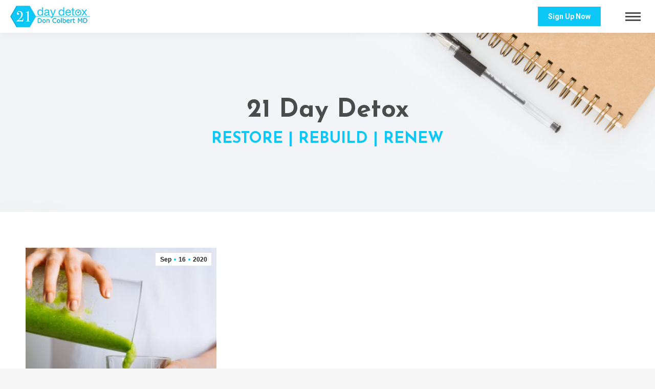

--- FILE ---
content_type: text/html; charset=UTF-8
request_url: https://21daydetox.com/tag/healthy-detox/
body_size: 13992
content:
<!DOCTYPE html>
<!--[if !(IE 6) | !(IE 7) | !(IE 8)  ]><!-->
<html lang="en-US" class="no-js">
<!--<![endif]-->
<head>
    <!-- Google Tag Manager -->
    <script>(function(w,d,s,l,i){w[l]=w[l]||[];w[l].push({'gtm.start':
    new Date().getTime(),event:'gtm.js'});var f=d.getElementsByTagName(s)[0],
    j=d.createElement(s),dl=l!='dataLayer'?'&l='+l:'';j.async=true;j.src=
    'https://www.googletagmanager.com/gtm.js?id='+i+dl;f.parentNode.insertBefore(j,f);
    })(window,document,'script','dataLayer','GTM-MBCN5ZR');</script>
    <!-- End Google Tag Manager -->

    <meta charset="UTF-8" />
        <meta name="viewport" content="width=device-width, initial-scale=1, maximum-scale=1, user-scalable=0">
        <meta name="theme-color" content="#0dc7f7"/>    <link rel="profile" href="https://gmpg.org/xfn/11" />
            <script type="text/javascript">
            if (/Android|webOS|iPhone|iPad|iPod|BlackBerry|IEMobile|Opera Mini/i.test(navigator.userAgent)) {
                var originalAddEventListener = EventTarget.prototype.addEventListener,
                    oldWidth = window.innerWidth;

                EventTarget.prototype.addEventListener = function (eventName, eventHandler, useCapture) {
                    if (eventName === "resize") {
                        originalAddEventListener.call(this, eventName, function (event) {
                            if (oldWidth === window.innerWidth) {
                                return;
                            }
                            else if (oldWidth !== window.innerWidth) {
                                oldWidth = window.innerWidth;
                            }
                            if (eventHandler.handleEvent) {
                                eventHandler.handleEvent.call(this, event);
                            }
                            else {
                                eventHandler.call(this, event);
                            };
                        }, useCapture);
                    }
                    else {
                        originalAddEventListener.call(this, eventName, eventHandler, useCapture);
                    };
                };
            };
        </script>
		<!-- This site has installed PayPal for WooCommerce v2.3.8 - https://www.angelleye.com/product/woocommerce-paypal-plugin/ -->

	<!-- This site is optimized with the Yoast SEO plugin v15.4 - https://yoast.com/wordpress/plugins/seo/ -->
	<title>healthy detox Archives - 21 Day Detox</title>
	<meta name="robots" content="index, follow, max-snippet:-1, max-image-preview:large, max-video-preview:-1" />
	<link rel="canonical" href="https://21daydetox.com/tag/healthy-detox/" />
	<meta property="og:locale" content="en_US" />
	<meta property="og:type" content="article" />
	<meta property="og:title" content="healthy detox Archives - 21 Day Detox" />
	<meta property="og:url" content="https://21daydetox.com/tag/healthy-detox/" />
	<meta property="og:site_name" content="21 Day Detox" />
	<meta property="og:image" content="https://21daydetox.com/wp-content/uploads/2020/09/starter-kit.jpg" />
	<meta property="og:image:width" content="1000" />
	<meta property="og:image:height" content="1000" />
	<meta name="twitter:card" content="summary_large_image" />
	<script type="application/ld+json" class="yoast-schema-graph">{"@context":"https://schema.org","@graph":[{"@type":"Organization","@id":"https://21daydetox.com/#organization","name":"21 Day Detox","url":"https://21daydetox.com/","sameAs":["https://www.facebook.com/groups/208172032942621/","https://www.instagram.com/divinehealthnutrition/"],"logo":{"@type":"ImageObject","@id":"https://21daydetox.com/#logo","inLanguage":"en-US","url":"https://21daydetox.com/wp-content/uploads/2020/09/21daydetox-logo-114a.jpg","width":423,"height":114,"caption":"21 Day Detox"},"image":{"@id":"https://21daydetox.com/#logo"}},{"@type":"WebSite","@id":"https://21daydetox.com/#website","url":"https://21daydetox.com/","name":"21 Day Detox","description":"Restore, Rebuild, Renew - Challenge Yourself","publisher":{"@id":"https://21daydetox.com/#organization"},"potentialAction":[{"@type":"SearchAction","target":"https://21daydetox.com/?s={search_term_string}","query-input":"required name=search_term_string"}],"inLanguage":"en-US"},{"@type":"CollectionPage","@id":"https://21daydetox.com/tag/healthy-detox/#webpage","url":"https://21daydetox.com/tag/healthy-detox/","name":"healthy detox Archives - 21 Day Detox","isPartOf":{"@id":"https://21daydetox.com/#website"},"inLanguage":"en-US","potentialAction":[{"@type":"ReadAction","target":["https://21daydetox.com/tag/healthy-detox/"]}]}]}</script>
	<!-- / Yoast SEO plugin. -->


<link rel='dns-prefetch' href='//maps.googleapis.com' />
<link rel='dns-prefetch' href='//fonts.googleapis.com' />
<link rel='dns-prefetch' href='//s.w.org' />
<link rel="alternate" type="application/rss+xml" title="21 Day Detox &raquo; Feed" href="https://21daydetox.com/feed/" />
<link rel="alternate" type="application/rss+xml" title="21 Day Detox &raquo; Comments Feed" href="https://21daydetox.com/comments/feed/" />
<link rel="alternate" type="application/rss+xml" title="21 Day Detox &raquo; healthy detox Tag Feed" href="https://21daydetox.com/tag/healthy-detox/feed/" />
		<script type="text/javascript">
			window._wpemojiSettings = {"baseUrl":"https:\/\/s.w.org\/images\/core\/emoji\/13.0.0\/72x72\/","ext":".png","svgUrl":"https:\/\/s.w.org\/images\/core\/emoji\/13.0.0\/svg\/","svgExt":".svg","source":{"concatemoji":"https:\/\/21daydetox.com\/wp-includes\/js\/wp-emoji-release.min.js?ver=5.5.17"}};
			!function(e,a,t){var n,r,o,i=a.createElement("canvas"),p=i.getContext&&i.getContext("2d");function s(e,t){var a=String.fromCharCode;p.clearRect(0,0,i.width,i.height),p.fillText(a.apply(this,e),0,0);e=i.toDataURL();return p.clearRect(0,0,i.width,i.height),p.fillText(a.apply(this,t),0,0),e===i.toDataURL()}function c(e){var t=a.createElement("script");t.src=e,t.defer=t.type="text/javascript",a.getElementsByTagName("head")[0].appendChild(t)}for(o=Array("flag","emoji"),t.supports={everything:!0,everythingExceptFlag:!0},r=0;r<o.length;r++)t.supports[o[r]]=function(e){if(!p||!p.fillText)return!1;switch(p.textBaseline="top",p.font="600 32px Arial",e){case"flag":return s([127987,65039,8205,9895,65039],[127987,65039,8203,9895,65039])?!1:!s([55356,56826,55356,56819],[55356,56826,8203,55356,56819])&&!s([55356,57332,56128,56423,56128,56418,56128,56421,56128,56430,56128,56423,56128,56447],[55356,57332,8203,56128,56423,8203,56128,56418,8203,56128,56421,8203,56128,56430,8203,56128,56423,8203,56128,56447]);case"emoji":return!s([55357,56424,8205,55356,57212],[55357,56424,8203,55356,57212])}return!1}(o[r]),t.supports.everything=t.supports.everything&&t.supports[o[r]],"flag"!==o[r]&&(t.supports.everythingExceptFlag=t.supports.everythingExceptFlag&&t.supports[o[r]]);t.supports.everythingExceptFlag=t.supports.everythingExceptFlag&&!t.supports.flag,t.DOMReady=!1,t.readyCallback=function(){t.DOMReady=!0},t.supports.everything||(n=function(){t.readyCallback()},a.addEventListener?(a.addEventListener("DOMContentLoaded",n,!1),e.addEventListener("load",n,!1)):(e.attachEvent("onload",n),a.attachEvent("onreadystatechange",function(){"complete"===a.readyState&&t.readyCallback()})),(n=t.source||{}).concatemoji?c(n.concatemoji):n.wpemoji&&n.twemoji&&(c(n.twemoji),c(n.wpemoji)))}(window,document,window._wpemojiSettings);
		</script>
		<style type="text/css">
img.wp-smiley,
img.emoji {
	display: inline !important;
	border: none !important;
	box-shadow: none !important;
	height: 1em !important;
	width: 1em !important;
	margin: 0 .07em !important;
	vertical-align: -0.1em !important;
	background: none !important;
	padding: 0 !important;
}
</style>
	<link rel='stylesheet' id='wp-block-library-css'  href='https://21daydetox.com/wp-includes/css/dist/block-library/style.min.css?ver=5.5.17' type='text/css' media='all' />
<link rel='stylesheet' id='wp-block-library-theme-css'  href='https://21daydetox.com/wp-includes/css/dist/block-library/theme.min.css?ver=5.5.17' type='text/css' media='all' />
<link rel='stylesheet' id='wc-block-vendors-style-css'  href='https://21daydetox.com/wp-content/plugins/woocommerce/packages/woocommerce-blocks/build/vendors-style.css?ver=3.1.0' type='text/css' media='all' />
<link rel='stylesheet' id='wc-block-style-css'  href='https://21daydetox.com/wp-content/plugins/woocommerce/packages/woocommerce-blocks/build/style.css?ver=3.1.0' type='text/css' media='all' />
<link rel='stylesheet' id='hide-shopping-cart-css'  href='https://21daydetox.com/wp-content/plugins/jp-gated-membership//css/hide-cart.css?ver=1.0.0' type='text/css' media='all' />
<link rel='stylesheet' id='rs-plugin-settings-css'  href='https://21daydetox.com/wp-content/plugins/revslider/public/assets/css/rs6.css?ver=6.2.22' type='text/css' media='all' />
<style id='rs-plugin-settings-inline-css' type='text/css'>
#rs-demo-id {}
</style>
<style id='woocommerce-inline-inline-css' type='text/css'>
.woocommerce form .form-row .required { visibility: visible; }
</style>
<link rel='stylesheet' id='style-css'  href='https://21daydetox.com/wp-content/themes/21daydetox/style.css?ver=5.5.17' type='text/css' media='all' />
<link rel='stylesheet' id='printjs-css'  href='https://21daydetox.com/wp-content/themes/21daydetox/printjs/print.min.css?ver=1.5' type='text/css' media='all' />
<link rel='stylesheet' id='the7-Defaults-css'  href='https://21daydetox.com/wp-content/uploads/smile_fonts/Defaults/Defaults.css?ver=5.5.17' type='text/css' media='all' />
<link rel='stylesheet' id='dt-web-fonts-css'  href='https://fonts.googleapis.com/css?family=Roboto:400,600,700|Lato:400,400italic,600,700|Roboto+Condensed:400,600,700|Josefin+Sans:400,600,700' type='text/css' media='all' />
<link rel='stylesheet' id='dt-main-css'  href='https://21daydetox.com/wp-content/themes/dt-the7/css/main.min.css?ver=9.2.0' type='text/css' media='all' />
<style id='dt-main-inline-css' type='text/css'>
body #load {
  display: block;
  height: 100%;
  overflow: hidden;
  position: fixed;
  width: 100%;
  z-index: 9901;
  opacity: 1;
  visibility: visible;
  transition: all .35s ease-out;
}
.load-wrap {
  width: 100%;
  height: 100%;
  background-position: center center;
  background-repeat: no-repeat;
  text-align: center;
}
.load-wrap > svg {
  position: absolute;
  top: 50%;
  left: 50%;
  transform: translate(-50%,-50%);
}
#load {
  background-color: #ffffff;
}
.uil-default rect:not(.bk) {
  fill: #0dc7f7;
}
.uil-ring > path {
  fill: #0dc7f7;
}
.ring-loader .circle {
  fill: #0dc7f7;
}
.ring-loader .moving-circle {
  fill: #0dc7f7;
}
.uil-hourglass .glass {
  stroke: #0dc7f7;
}
.uil-hourglass .sand {
  fill: #0dc7f7;
}
.spinner-loader .load-wrap {
  background-image: url("data:image/svg+xml,%3Csvg width='75px' height='75px' xmlns='http://www.w3.org/2000/svg' viewBox='0 0 100 100' preserveAspectRatio='xMidYMid' class='uil-default'%3E%3Crect x='0' y='0' width='100' height='100' fill='none' class='bk'%3E%3C/rect%3E%3Crect  x='46.5' y='40' width='7' height='20' rx='5' ry='5' fill='%230dc7f7' transform='rotate(0 50 50) translate(0 -30)'%3E  %3Canimate attributeName='opacity' from='1' to='0' dur='1s' begin='0s' repeatCount='indefinite'/%3E%3C/rect%3E%3Crect  x='46.5' y='40' width='7' height='20' rx='5' ry='5' fill='%230dc7f7' transform='rotate(30 50 50) translate(0 -30)'%3E  %3Canimate attributeName='opacity' from='1' to='0' dur='1s' begin='0.08333333333333333s' repeatCount='indefinite'/%3E%3C/rect%3E%3Crect  x='46.5' y='40' width='7' height='20' rx='5' ry='5' fill='%230dc7f7' transform='rotate(60 50 50) translate(0 -30)'%3E  %3Canimate attributeName='opacity' from='1' to='0' dur='1s' begin='0.16666666666666666s' repeatCount='indefinite'/%3E%3C/rect%3E%3Crect  x='46.5' y='40' width='7' height='20' rx='5' ry='5' fill='%230dc7f7' transform='rotate(90 50 50) translate(0 -30)'%3E  %3Canimate attributeName='opacity' from='1' to='0' dur='1s' begin='0.25s' repeatCount='indefinite'/%3E%3C/rect%3E%3Crect  x='46.5' y='40' width='7' height='20' rx='5' ry='5' fill='%230dc7f7' transform='rotate(120 50 50) translate(0 -30)'%3E  %3Canimate attributeName='opacity' from='1' to='0' dur='1s' begin='0.3333333333333333s' repeatCount='indefinite'/%3E%3C/rect%3E%3Crect  x='46.5' y='40' width='7' height='20' rx='5' ry='5' fill='%230dc7f7' transform='rotate(150 50 50) translate(0 -30)'%3E  %3Canimate attributeName='opacity' from='1' to='0' dur='1s' begin='0.4166666666666667s' repeatCount='indefinite'/%3E%3C/rect%3E%3Crect  x='46.5' y='40' width='7' height='20' rx='5' ry='5' fill='%230dc7f7' transform='rotate(180 50 50) translate(0 -30)'%3E  %3Canimate attributeName='opacity' from='1' to='0' dur='1s' begin='0.5s' repeatCount='indefinite'/%3E%3C/rect%3E%3Crect  x='46.5' y='40' width='7' height='20' rx='5' ry='5' fill='%230dc7f7' transform='rotate(210 50 50) translate(0 -30)'%3E  %3Canimate attributeName='opacity' from='1' to='0' dur='1s' begin='0.5833333333333334s' repeatCount='indefinite'/%3E%3C/rect%3E%3Crect  x='46.5' y='40' width='7' height='20' rx='5' ry='5' fill='%230dc7f7' transform='rotate(240 50 50) translate(0 -30)'%3E  %3Canimate attributeName='opacity' from='1' to='0' dur='1s' begin='0.6666666666666666s' repeatCount='indefinite'/%3E%3C/rect%3E%3Crect  x='46.5' y='40' width='7' height='20' rx='5' ry='5' fill='%230dc7f7' transform='rotate(270 50 50) translate(0 -30)'%3E  %3Canimate attributeName='opacity' from='1' to='0' dur='1s' begin='0.75s' repeatCount='indefinite'/%3E%3C/rect%3E%3Crect  x='46.5' y='40' width='7' height='20' rx='5' ry='5' fill='%230dc7f7' transform='rotate(300 50 50) translate(0 -30)'%3E  %3Canimate attributeName='opacity' from='1' to='0' dur='1s' begin='0.8333333333333334s' repeatCount='indefinite'/%3E%3C/rect%3E%3Crect  x='46.5' y='40' width='7' height='20' rx='5' ry='5' fill='%230dc7f7' transform='rotate(330 50 50) translate(0 -30)'%3E  %3Canimate attributeName='opacity' from='1' to='0' dur='1s' begin='0.9166666666666666s' repeatCount='indefinite'/%3E%3C/rect%3E%3C/svg%3E");
}
.ring-loader .load-wrap {
  background-image: url("data:image/svg+xml,%3Csvg xmlns='http://www.w3.org/2000/svg' viewBox='0 0 32 32' width='72' height='72' fill='%230dc7f7'%3E   %3Cpath opacity='.25' d='M16 0 A16 16 0 0 0 16 32 A16 16 0 0 0 16 0 M16 4 A12 12 0 0 1 16 28 A12 12 0 0 1 16 4'/%3E   %3Cpath d='M16 0 A16 16 0 0 1 32 16 L28 16 A12 12 0 0 0 16 4z'%3E     %3CanimateTransform attributeName='transform' type='rotate' from='0 16 16' to='360 16 16' dur='0.8s' repeatCount='indefinite' /%3E   %3C/path%3E %3C/svg%3E");
}
.hourglass-loader .load-wrap {
  background-image: url("data:image/svg+xml,%3Csvg xmlns='http://www.w3.org/2000/svg' viewBox='0 0 32 32' width='72' height='72' fill='%230dc7f7'%3E   %3Cpath transform='translate(2)' d='M0 12 V20 H4 V12z'%3E      %3Canimate attributeName='d' values='M0 12 V20 H4 V12z; M0 4 V28 H4 V4z; M0 12 V20 H4 V12z; M0 12 V20 H4 V12z' dur='1.2s' repeatCount='indefinite' begin='0' keytimes='0;.2;.5;1' keySplines='0.2 0.2 0.4 0.8;0.2 0.6 0.4 0.8;0.2 0.8 0.4 0.8' calcMode='spline'  /%3E   %3C/path%3E   %3Cpath transform='translate(8)' d='M0 12 V20 H4 V12z'%3E     %3Canimate attributeName='d' values='M0 12 V20 H4 V12z; M0 4 V28 H4 V4z; M0 12 V20 H4 V12z; M0 12 V20 H4 V12z' dur='1.2s' repeatCount='indefinite' begin='0.2' keytimes='0;.2;.5;1' keySplines='0.2 0.2 0.4 0.8;0.2 0.6 0.4 0.8;0.2 0.8 0.4 0.8' calcMode='spline'  /%3E   %3C/path%3E   %3Cpath transform='translate(14)' d='M0 12 V20 H4 V12z'%3E     %3Canimate attributeName='d' values='M0 12 V20 H4 V12z; M0 4 V28 H4 V4z; M0 12 V20 H4 V12z; M0 12 V20 H4 V12z' dur='1.2s' repeatCount='indefinite' begin='0.4' keytimes='0;.2;.5;1' keySplines='0.2 0.2 0.4 0.8;0.2 0.6 0.4 0.8;0.2 0.8 0.4 0.8' calcMode='spline' /%3E   %3C/path%3E   %3Cpath transform='translate(20)' d='M0 12 V20 H4 V12z'%3E     %3Canimate attributeName='d' values='M0 12 V20 H4 V12z; M0 4 V28 H4 V4z; M0 12 V20 H4 V12z; M0 12 V20 H4 V12z' dur='1.2s' repeatCount='indefinite' begin='0.6' keytimes='0;.2;.5;1' keySplines='0.2 0.2 0.4 0.8;0.2 0.6 0.4 0.8;0.2 0.8 0.4 0.8' calcMode='spline' /%3E   %3C/path%3E   %3Cpath transform='translate(26)' d='M0 12 V20 H4 V12z'%3E     %3Canimate attributeName='d' values='M0 12 V20 H4 V12z; M0 4 V28 H4 V4z; M0 12 V20 H4 V12z; M0 12 V20 H4 V12z' dur='1.2s' repeatCount='indefinite' begin='0.8' keytimes='0;.2;.5;1' keySplines='0.2 0.2 0.4 0.8;0.2 0.6 0.4 0.8;0.2 0.8 0.4 0.8' calcMode='spline' /%3E   %3C/path%3E %3C/svg%3E");
}

</style>
<link rel='stylesheet' id='the7-font-css'  href='https://21daydetox.com/wp-content/themes/dt-the7/fonts/icomoon-the7-font/icomoon-the7-font.min.css?ver=9.2.0' type='text/css' media='all' />
<link rel='stylesheet' id='the7-awesome-fonts-css'  href='https://21daydetox.com/wp-content/themes/dt-the7/fonts/FontAwesome/css/all.min.css?ver=9.2.0' type='text/css' media='all' />
<link rel='stylesheet' id='the7-core-css'  href='https://21daydetox.com/wp-content/plugins/dt-the7-core/assets/css/post-type.min.css?ver=2.5.1' type='text/css' media='all' />
<link rel='stylesheet' id='dt-custom-css'  href='https://21daydetox.com/wp-content/uploads/the7-css/custom.css?ver=98b13bd61576' type='text/css' media='all' />
<link rel='stylesheet' id='wc-dt-custom-css'  href='https://21daydetox.com/wp-content/uploads/the7-css/compatibility/wc-dt-custom.css?ver=98b13bd61576' type='text/css' media='all' />
<link rel='stylesheet' id='dt-media-css'  href='https://21daydetox.com/wp-content/uploads/the7-css/media.css?ver=98b13bd61576' type='text/css' media='all' />
<link rel='stylesheet' id='the7-mega-menu-css'  href='https://21daydetox.com/wp-content/uploads/the7-css/mega-menu.css?ver=98b13bd61576' type='text/css' media='all' />
<link rel='stylesheet' id='the7-elements-albums-portfolio-css'  href='https://21daydetox.com/wp-content/uploads/the7-css/the7-elements-albums-portfolio.css?ver=98b13bd61576' type='text/css' media='all' />
<link rel='stylesheet' id='the7-elements-css'  href='https://21daydetox.com/wp-content/uploads/the7-css/post-type-dynamic.css?ver=98b13bd61576' type='text/css' media='all' />
<link rel='stylesheet' id='the7-elementor-global-css'  href='https://21daydetox.com/wp-content/themes/dt-the7/css/compatibility/elementor/elementor-global.min.css?ver=9.2.0' type='text/css' media='all' />
<link rel='stylesheet' id='ultimate-style-min-css'  href='https://21daydetox.com/wp-content/plugins/Ultimate_VC_Addons/assets/min-css/ultimate.min.css?ver=3.19.6' type='text/css' media='all' />
<link rel='stylesheet' id='ult-icons-css'  href='https://21daydetox.com/wp-content/plugins/Ultimate_VC_Addons/assets/css/icons.css?ver=3.19.6' type='text/css' media='all' />
<link rel='stylesheet' id='ultimate-vidcons-css'  href='https://21daydetox.com/wp-content/plugins/Ultimate_VC_Addons/assets/fonts/vidcons.css?ver=3.19.6' type='text/css' media='all' />
<link rel='stylesheet' id='ultimate-selected-google-fonts-style-css'  href='https://fonts.googleapis.com/css?family=Josefin+Sans:normal,italic,700,700italic|Montserrat:normal,italic,700,700italic|Lato:normal,italic,700,700italic&#038;subset=vietnamese,latin,latin-ext,cyrillic,cyrillic-ext' type='text/css' media='all' />
<link rel='stylesheet' id='angelleye-cc-ui-css'  href='https://21daydetox.com/wp-content/plugins/paypal-for-woocommerce/assets/css/angelleye-cc-ui.css?ver=2.3.8' type='text/css' media='all' />
<script type='text/javascript' src='https://21daydetox.com/wp-includes/js/jquery/jquery.js?ver=1.12.4-wp' id='jquery-core-js'></script>
<script type='text/javascript' src='https://21daydetox.com/wp-content/plugins/revslider/public/assets/js/rbtools.min.js?ver=6.2.22' id='tp-tools-js'></script>
<script type='text/javascript' src='https://21daydetox.com/wp-content/plugins/revslider/public/assets/js/rs6.min.js?ver=6.2.22' id='revmin-js'></script>
<script type='text/javascript' src='https://21daydetox.com/wp-content/plugins/woocommerce/assets/js/jquery-blockui/jquery.blockUI.min.js?ver=2.70' id='jquery-blockui-js'></script>
<script type='text/javascript' id='wc-add-to-cart-js-extra'>
/* <![CDATA[ */
var wc_add_to_cart_params = {"ajax_url":"\/wp-admin\/admin-ajax.php","wc_ajax_url":"\/?wc-ajax=%%endpoint%%","i18n_view_cart":"View cart","cart_url":"https:\/\/21daydetox.com\/cart\/","is_cart":"","cart_redirect_after_add":"yes"};
/* ]]> */
</script>
<script type='text/javascript' src='https://21daydetox.com/wp-content/plugins/woocommerce/assets/js/frontend/add-to-cart.min.js?ver=4.5.5' id='wc-add-to-cart-js'></script>
<script type='text/javascript' src='https://21daydetox.com/wp-content/plugins/js_composer/assets/js/vendors/woocommerce-add-to-cart.js?ver=6.7.0' id='vc_woocommerce-add-to-cart-js-js'></script>
<script type='text/javascript' id='dt-above-fold-js-extra'>
/* <![CDATA[ */
var dtLocal = {"themeUrl":"https:\/\/21daydetox.com\/wp-content\/themes\/dt-the7","passText":"To view this protected post, enter the password below:","moreButtonText":{"loading":"Loading...","loadMore":"Load more"},"postID":"2959","ajaxurl":"https:\/\/21daydetox.com\/wp-admin\/admin-ajax.php","REST":{"baseUrl":"https:\/\/21daydetox.com\/wp-json\/the7\/v1","endpoints":{"sendMail":"\/send-mail"}},"contactMessages":{"required":"One or more fields have an error. Please check and try again.","terms":"Please accept the privacy policy.","fillTheCaptchaError":"Please, fill the captcha."},"captchaSiteKey":"","ajaxNonce":"cd29013237","pageData":{"type":"archive","template":"archive","layout":"masonry"},"themeSettings":{"smoothScroll":"off","lazyLoading":false,"accentColor":{"mode":"solid","color":"#0dc7f7"},"desktopHeader":{"height":90},"ToggleCaptionEnabled":"disabled","ToggleCaption":"Navigation","floatingHeader":{"showAfter":140,"showMenu":true,"height":64,"logo":{"showLogo":true,"html":"<img class=\" preload-me\" src=\"https:\/\/21daydetox.com\/wp-content\/uploads\/2020\/09\/21daydetox-logo-57a.jpg\" srcset=\"https:\/\/21daydetox.com\/wp-content\/uploads\/2020\/09\/21daydetox-logo-57a.jpg 212w, https:\/\/21daydetox.com\/wp-content\/uploads\/2020\/09\/21daydetox-logo-114a.jpg 423w\" width=\"212\" height=\"57\"   sizes=\"212px\" alt=\"21 Day Detox\" \/>","url":"https:\/\/21daydetox.com\/"}},"topLine":{"floatingTopLine":{"logo":{"showLogo":false,"html":""}}},"mobileHeader":{"firstSwitchPoint":1300,"secondSwitchPoint":500,"firstSwitchPointHeight":64,"secondSwitchPointHeight":64,"mobileToggleCaptionEnabled":"disabled","mobileToggleCaption":"Menu"},"stickyMobileHeaderFirstSwitch":{"logo":{"html":"<img class=\" preload-me\" src=\"https:\/\/21daydetox.com\/wp-content\/uploads\/2020\/09\/21daydetox-logo-42a.jpg\" srcset=\"https:\/\/21daydetox.com\/wp-content\/uploads\/2020\/09\/21daydetox-logo-42a.jpg 156w, https:\/\/21daydetox.com\/wp-content\/uploads\/2020\/09\/21daydetox-logo-84a.jpg 312w\" width=\"156\" height=\"42\"   sizes=\"156px\" alt=\"21 Day Detox\" \/>"}},"stickyMobileHeaderSecondSwitch":{"logo":{"html":"<img class=\" preload-me\" src=\"https:\/\/21daydetox.com\/wp-content\/uploads\/2020\/09\/21daydetox-logo-42a.jpg\" srcset=\"https:\/\/21daydetox.com\/wp-content\/uploads\/2020\/09\/21daydetox-logo-42a.jpg 156w, https:\/\/21daydetox.com\/wp-content\/uploads\/2020\/09\/21daydetox-logo-84a.jpg 312w\" width=\"156\" height=\"42\"   sizes=\"156px\" alt=\"21 Day Detox\" \/>"}},"content":{"textColor":"#686868","headerColor":"#4a4c4c"},"sidebar":{"switchPoint":990},"boxedWidth":"1340px","stripes":{"stripe1":{"textColor":"#787d85","headerColor":"#3b3f4a"},"stripe2":{"textColor":"#8b9199","headerColor":"#ffffff"},"stripe3":{"textColor":"#ffffff","headerColor":"#ffffff"}}},"VCMobileScreenWidth":"778","wcCartFragmentHash":"507dd67cf8aee7550d39e6de053eab1a","elementor":{"settings":{"container_width":1140}}};
var dtShare = {"shareButtonText":{"facebook":"Share on Facebook","twitter":"Tweet","pinterest":"Pin it","linkedin":"Share on Linkedin","whatsapp":"Share on Whatsapp"},"overlayOpacity":"80"};
/* ]]> */
</script>
<script type='text/javascript' src='https://21daydetox.com/wp-content/themes/dt-the7/js/above-the-fold.min.js?ver=9.2.0' id='dt-above-fold-js'></script>
<script type='text/javascript' src='https://21daydetox.com/wp-content/plugins/Ultimate_VC_Addons/assets/min-js/modernizr-custom.min.js?ver=3.19.6' id='ultimate-modernizr-js'></script>
<script type='text/javascript' src='https://21daydetox.com/wp-content/plugins/Ultimate_VC_Addons/assets/min-js/jquery-ui.min.js?ver=3.19.6' id='jquery_ui-js'></script>
<script type='text/javascript' src='https://maps.googleapis.com/maps/api/js' id='googleapis-js'></script>
<script type='text/javascript' src='https://21daydetox.com/wp-includes/js/jquery/ui/core.min.js?ver=1.11.4' id='jquery-ui-core-js'></script>
<script type='text/javascript' src='https://21daydetox.com/wp-includes/js/jquery/ui/widget.min.js?ver=1.11.4' id='jquery-ui-widget-js'></script>
<script type='text/javascript' src='https://21daydetox.com/wp-includes/js/jquery/ui/mouse.min.js?ver=1.11.4' id='jquery-ui-mouse-js'></script>
<script type='text/javascript' src='https://21daydetox.com/wp-includes/js/jquery/ui/slider.min.js?ver=1.11.4' id='jquery-ui-slider-js'></script>
<script type='text/javascript' src='https://21daydetox.com/wp-content/plugins/Ultimate_VC_Addons/assets/min-js/jquery-ui-labeledslider.min.js?ver=3.19.6' id='ult_range_tick-js'></script>
<script type='text/javascript' src='https://21daydetox.com/wp-content/plugins/Ultimate_VC_Addons/assets/min-js/ultimate.min.js?ver=3.19.6' id='ultimate-script-js'></script>
<script type='text/javascript' src='https://21daydetox.com/wp-content/plugins/Ultimate_VC_Addons/assets/min-js/modal-all.min.js?ver=3.19.6' id='ultimate-modal-all-js'></script>
<script type='text/javascript' src='https://21daydetox.com/wp-content/plugins/Ultimate_VC_Addons/assets/min-js/jparallax.min.js?ver=3.19.6' id='jquery.shake-js'></script>
<script type='text/javascript' src='https://21daydetox.com/wp-content/plugins/Ultimate_VC_Addons/assets/min-js/vhparallax.min.js?ver=3.19.6' id='jquery.vhparallax-js'></script>
<script type='text/javascript' src='https://21daydetox.com/wp-content/plugins/Ultimate_VC_Addons/assets/min-js/ultimate_bg.min.js?ver=3.19.6' id='ultimate-row-bg-js'></script>
<script type='text/javascript' src='https://21daydetox.com/wp-content/plugins/Ultimate_VC_Addons/assets/min-js/mb-YTPlayer.min.js?ver=3.19.6' id='jquery.ytplayer-js'></script>
<link rel="https://api.w.org/" href="https://21daydetox.com/wp-json/" /><link rel="alternate" type="application/json" href="https://21daydetox.com/wp-json/wp/v2/tags/32" /><link rel="EditURI" type="application/rsd+xml" title="RSD" href="https://21daydetox.com/xmlrpc.php?rsd" />
<link rel="wlwmanifest" type="application/wlwmanifest+xml" href="https://21daydetox.com/wp-includes/wlwmanifest.xml" /> 
<meta name="generator" content="WordPress 5.5.17" />
<meta name="generator" content="WooCommerce 4.5.5" />
	<noscript><style>.woocommerce-product-gallery{ opacity: 1 !important; }</style></noscript>
	<script async src="https://www.googletagmanager.com/gtag/js?id=UA-23947860-34"></script>
                <script>
                  window.dataLayer = window.dataLayer || [];
                  function gtag(){dataLayer.push(arguments);}
                  gtag("js", new Date());
                  gtag("config", "UA-23947860-34",{ "cookie_domain":"auto"});
                </script>
                <script>(window.gaDevIds=window.gaDevIds||[]).push('5CDcaG');</script><meta name="generator" content="Powered by WPBakery Page Builder - drag and drop page builder for WordPress."/>
<meta name="generator" content="Powered by Slider Revolution 6.2.22 - responsive, Mobile-Friendly Slider Plugin for WordPress with comfortable drag and drop interface." />
<script type="text/javascript">
document.addEventListener("DOMContentLoaded", function(event) { 
	var load = document.getElementById("load");
	if(!load.classList.contains('loader-removed')){
		var removeLoading = setTimeout(function() {
			load.className += " loader-removed";
		}, 300);
	}
});
</script>
		<link rel="icon" href="https://21daydetox.com/wp-content/uploads/2020/09/favicon-16x16-2.png" type="image/png" sizes="16x16"/><link rel="icon" href="https://21daydetox.com/wp-content/uploads/2020/09/favicon-32x32-2.png" type="image/png" sizes="32x32"/><link rel="apple-touch-icon" href="https://21daydetox.com/wp-content/uploads/2020/09/apple-icon-60x60-2.png"><link rel="apple-touch-icon" sizes="76x76" href="https://21daydetox.com/wp-content/uploads/2020/09/apple-icon-76x76-2.png"><link rel="apple-touch-icon" sizes="120x120" href="https://21daydetox.com/wp-content/uploads/2020/09/apple-icon-120x120-2.png"><link rel="apple-touch-icon" sizes="152x152" href="https://21daydetox.com/wp-content/uploads/2020/09/apple-icon-152x152-2.png"><script type="text/javascript">function setREVStartSize(e){
			//window.requestAnimationFrame(function() {				 
				window.RSIW = window.RSIW===undefined ? window.innerWidth : window.RSIW;	
				window.RSIH = window.RSIH===undefined ? window.innerHeight : window.RSIH;	
				try {								
					var pw = document.getElementById(e.c).parentNode.offsetWidth,
						newh;
					pw = pw===0 || isNaN(pw) ? window.RSIW : pw;
					e.tabw = e.tabw===undefined ? 0 : parseInt(e.tabw);
					e.thumbw = e.thumbw===undefined ? 0 : parseInt(e.thumbw);
					e.tabh = e.tabh===undefined ? 0 : parseInt(e.tabh);
					e.thumbh = e.thumbh===undefined ? 0 : parseInt(e.thumbh);
					e.tabhide = e.tabhide===undefined ? 0 : parseInt(e.tabhide);
					e.thumbhide = e.thumbhide===undefined ? 0 : parseInt(e.thumbhide);
					e.mh = e.mh===undefined || e.mh=="" || e.mh==="auto" ? 0 : parseInt(e.mh,0);		
					if(e.layout==="fullscreen" || e.l==="fullscreen") 						
						newh = Math.max(e.mh,window.RSIH);					
					else{					
						e.gw = Array.isArray(e.gw) ? e.gw : [e.gw];
						for (var i in e.rl) if (e.gw[i]===undefined || e.gw[i]===0) e.gw[i] = e.gw[i-1];					
						e.gh = e.el===undefined || e.el==="" || (Array.isArray(e.el) && e.el.length==0)? e.gh : e.el;
						e.gh = Array.isArray(e.gh) ? e.gh : [e.gh];
						for (var i in e.rl) if (e.gh[i]===undefined || e.gh[i]===0) e.gh[i] = e.gh[i-1];
											
						var nl = new Array(e.rl.length),
							ix = 0,						
							sl;					
						e.tabw = e.tabhide>=pw ? 0 : e.tabw;
						e.thumbw = e.thumbhide>=pw ? 0 : e.thumbw;
						e.tabh = e.tabhide>=pw ? 0 : e.tabh;
						e.thumbh = e.thumbhide>=pw ? 0 : e.thumbh;					
						for (var i in e.rl) nl[i] = e.rl[i]<window.RSIW ? 0 : e.rl[i];
						sl = nl[0];									
						for (var i in nl) if (sl>nl[i] && nl[i]>0) { sl = nl[i]; ix=i;}															
						var m = pw>(e.gw[ix]+e.tabw+e.thumbw) ? 1 : (pw-(e.tabw+e.thumbw)) / (e.gw[ix]);					
						newh =  (e.gh[ix] * m) + (e.tabh + e.thumbh);
					}				
					if(window.rs_init_css===undefined) window.rs_init_css = document.head.appendChild(document.createElement("style"));					
					document.getElementById(e.c).height = newh+"px";
					window.rs_init_css.innerHTML += "#"+e.c+"_wrapper { height: "+newh+"px }";				
				} catch(e){
					console.log("Failure at Presize of Slider:" + e)
				}					   
			//});
		  };</script>
<noscript><style> .wpb_animate_when_almost_visible { opacity: 1; }</style></noscript><script type="text/javascript">
    (function(e,t,o,n,p,r,i){e.visitorGlobalObjectAlias=n;e[e.visitorGlobalObjectAlias]=e[e.visitorGlobalObjectAlias]||function(){(e[e.visitorGlobalObjectAlias].q=e[e.visitorGlobalObjectAlias].q||[]).push(arguments)};e[e.visitorGlobalObjectAlias].l=(new Date).getTime();r=t.createElement("script");r.src=o;r.async=true;i=t.getElementsByTagName("script")[0];i.parentNode.insertBefore(r,i)})(window,document,"https://diffuser-cdn.app-us1.com/diffuser/diffuser.js","vgo");
    vgo('setAccount', '999980418');
    vgo('setTrackByDefault', true);

    vgo('process');
</script></head>
<body data-rsssl=1 class="archive tag tag-healthy-detox tag-32 wp-custom-logo wp-embed-responsive theme-dt-the7 the7-core-ver-2.5.1 woocommerce-no-js layout-masonry-grid description-on-hover fancy-header-on dt-responsive-on right-mobile-menu-close-icon ouside-menu-close-icon  mobile-hamburger-close-border-enable mobile-hamburger-close-border-hover-enable fade-small-mobile-menu-close-icon fade-medium-menu-close-icon srcset-enabled btn-flat custom-btn-color custom-btn-hover-color phantom-sticky phantom-shadow-decoration phantom-main-logo-on sticky-mobile-header top-header first-switch-logo-left first-switch-menu-right second-switch-logo-left second-switch-menu-right right-mobile-menu layzr-loading-on inline-message-style dt-fa-compatibility the7-ver-9.2.0 wpb-js-composer js-comp-ver-6.7.0 vc_responsive elementor-default elementor-kit-3613">
    <!-- Google Tag Manager (noscript) -->
    <noscript><iframe src="https://www.googletagmanager.com/ns.html?id=GTM-MBCN5ZR"
    height="0" width="0" style="display:none;visibility:hidden"></iframe></noscript>
    <!-- End Google Tag Manager (noscript) -->

<!-- The7 9.2.0 -->
<div id="load" class="spinner-loader">
	<div class="load-wrap"></div>
</div>
<div id="page" >
    <a class="skip-link screen-reader-text" href="#content">Skip to content</a>

<div class="masthead inline-header right widgets full-height full-width shadow-decoration shadow-mobile-header-decoration large-mobile-menu-icon dt-parent-menu-clickable show-sub-menu-on-hover show-device-logo show-mobile-logo"  role="banner">

	<div class="top-bar line-content top-bar-empty top-bar-line-hide">
	<div class="top-bar-bg" ></div>
	<div class="mini-widgets left-widgets"></div><div class="mini-widgets right-widgets"></div></div>

	<header class="header-bar">

		<div class="branding">
	<div id="site-title" class="assistive-text">21 Day Detox</div>
	<div id="site-description" class="assistive-text">Restore, Rebuild, Renew &#8211; Challenge Yourself</div>
	<a class="same-logo" href="https://21daydetox.com/"><img class=" preload-me" src="https://21daydetox.com/wp-content/uploads/2020/09/21daydetox-logo-57a.jpg" srcset="https://21daydetox.com/wp-content/uploads/2020/09/21daydetox-logo-57a.jpg 212w, https://21daydetox.com/wp-content/uploads/2020/09/21daydetox-logo-114a.jpg 423w" width="212" height="57"   sizes="212px" alt="21 Day Detox" /><img class="mobile-logo preload-me" src="https://21daydetox.com/wp-content/uploads/2020/09/21daydetox-logo-42a.jpg" srcset="https://21daydetox.com/wp-content/uploads/2020/09/21daydetox-logo-42a.jpg 156w, https://21daydetox.com/wp-content/uploads/2020/09/21daydetox-logo-84a.jpg 312w" width="156" height="42"   sizes="156px" alt="21 Day Detox" /></a></div>

		<ul id="primary-menu" class="main-nav underline-decoration from-centre-line outside-item-double-margin" role="menubar"><li class="menu-item menu-item-type-custom menu-item-object-custom menu-item-home menu-item-1829 first" role="presentation"><a href='https://21daydetox.com/' class=' mega-menu-img mega-menu-img-left' data-level='1' role="menuitem"><i class="fa-fw icomoon-the7-font-the7-home-021" style="margin: 0px 10px 0px 0px;" ></i><span class="menu-item-text"><span class="menu-text">Back to homepage</span></span></a></li> </ul>
		<div class="mini-widgets"><a href="/join-challenge/" class="microwidget-btn mini-button header-elements-button-1 show-on-desktop near-logo-first-switch near-logo-second-switch microwidget-btn-bg-on microwidget-btn-hover-bg-on disable-animation-bg border-on hover-border-on btn-icon-align-right" ><span>Sign Up Now</span></a><div class="show-on-desktop near-logo-first-switch in-menu-second-switch">
<div class="wc-shopping-cart shopping-cart text-disable round-counter-style show-sub-cart" data-cart-hash="507dd67cf8aee7550d39e6de053eab1a">

	<a class="wc-ico-cart text-disable round-counter-style show-sub-cart" href="https://21daydetox.com/cart/"><i class="icomoon-the7-font-the7-cart-04"></i>&nbsp;<span class="counter">0</span></a>

	<div class="shopping-cart-wrap">
		<div class="shopping-cart-inner">
			
						<p class="buttons top-position">
				<a href="https://21daydetox.com/cart/" class="button view-cart">View Cart</a><a href="https://21daydetox.com/checkout/" class="button checkout">Checkout</a>			</p>

						<ul class="cart_list product_list_widget empty">
				<li>No products in the cart.</li>			</ul>
			<div class="shopping-cart-bottom" style="display: none">
				<p class="total">
					<strong>Subtotal:</strong> <span class="woocommerce-Price-amount amount"><bdi><span class="woocommerce-Price-currencySymbol">&#36;</span>0.00</bdi></span>				</p>
				<p class="buttons">
					<a href="https://21daydetox.com/cart/" class="button view-cart">View Cart</a><a href="https://21daydetox.com/checkout/" class="button checkout">Checkout</a>				</p>
			</div>
					</div>
	</div>

</div>
</div></div>
	</header>

</div>
<div class="dt-mobile-header ">
	<div class="dt-close-mobile-menu-icon"><div class="close-line-wrap"><span class="close-line"></span><span class="close-line"></span><span class="close-line"></span></div></div>	<ul id="mobile-menu" class="mobile-main-nav" role="menubar">
		<li class="menu-item menu-item-type-custom menu-item-object-custom menu-item-home menu-item-1829 first" role="presentation"><a href='https://21daydetox.com/' class=' mega-menu-img mega-menu-img-left' data-level='1' role="menuitem"><i class="fa-fw icomoon-the7-font-the7-home-021" style="margin: 0px 10px 0px 0px;" ></i><span class="menu-item-text"><span class="menu-text">Back to homepage</span></span></a></li> 	</ul>
	<div class='mobile-mini-widgets-in-menu'></div>
</div>

<style id="the7-page-content-style">
.fancy-header {
  background-image: url('https://21daydetox.com/wp-content/uploads/2019/10/bg-n-contact.jpg');
  background-repeat: no-repeat;
  background-position: center center;
  background-size: cover;
  background-color: #f2f3f7;
}
.mobile-false .fancy-header {
  background-attachment: fixed;
}
.fancy-header .wf-wrap {
  min-height: 350px;
  padding-top: 50px;
  padding-bottom: 50px;
}
.fancy-header .fancy-title {
  font-size: 50px;
  line-height: 56px;
  text-transform: none;
}
.fancy-header .fancy-subtitle {
  font-size: 30px;
  line-height: 36px;
  color: #ffffff;
  text-transform: none;
}
.fancy-header .breadcrumbs {
  color: #ffffff;
}
.fancy-header-overlay {
  background: rgba(0,0,0,0.4);
}
@media screen and (max-width: 900px) {
  .fancy-header .wf-wrap {
    min-height: 100px;
  }
  .fancy-header .fancy-title {
    font-size: 40px;
    line-height: 46px;
  }
  .fancy-header .fancy-subtitle {
    font-size: 22px;
    line-height: 28px;
  }
  .fancy-header.breadcrumbs-mobile-off .breadcrumbs {
    display: none;
  }
  #fancy-header > .wf-wrap {
    flex-flow: column wrap;
    align-items: center;
    justify-content: center;
    padding-bottom: 50px !important;
  }
  .fancy-header.title-left .breadcrumbs {
    text-align: center;
    float: none;
  }
  .breadcrumbs {
    margin-bottom: 10px;
  }
  .breadcrumbs.breadcrumbs-bg {
    margin-top: 10px;
  }
  .fancy-header.title-right .breadcrumbs {
    margin: 10px 0 10px 0;
  }
  #fancy-header .hgroup,
  #fancy-header .breadcrumbs {
    text-align: center;
  }
  .fancy-header .hgroup {
    padding-bottom: 5px;
  }
  .breadcrumbs-off .hgroup {
    padding-bottom: 5px;
  }
  .title-right .hgroup {
    padding: 0 0 5px 0;
  }
  .title-right.breadcrumbs-off .hgroup {
    padding-top: 5px;
  }
  .title-left.disabled-bg .breadcrumbs {
    margin-bottom: 0;
  }
}

</style><header id="fancy-header" class="fancy-header breadcrumbs-off breadcrumbs-mobile-off title-center" >
    <div class="wf-wrap"><div class="fancy-title-head hgroup"><h1 class="fancy-title entry-title" ><span>21 Day Detox</span></h1><h2 class="fancy-subtitle  color-accent"><span>RESTORE | REBUILD | RENEW</span></h2></div></div>

	
</header>

<div id="main" class="sidebar-none sidebar-divider-off">

	
	<div class="main-gradient"></div>
	<div class="wf-wrap">
	<div class="wf-container-main">

	

	<!-- Content -->
	<div id="content" class="content" role="main">

		<style type="text/css" data-type="the7_shortcodes-inline-css">.content-rollover-layout-list .post-entry-content {
  top: 0;
  height: 100%;
  overflow-y: hidden;
  display: -ms-flexbox;
  display: -ms-flex;
  display: flex;
  -ms-flex-pack: flex-end;
  -ms-justify-content: flex-end;
  justify-content: flex-end;
  -ms-flex-flow: column nowrap;
  flex-flow: column nowrap;
}
.content-rollover-layout-list .post-entry-content:before {
  position: absolute;
  top: 0;
  left: 0;
  width: 100%;
  height: 100%;
  opacity: 1;
  content: '';
  transform: translate3d(0,35%,0);
}
.content-rollover-layout-list .entry-excerpt,
.content-rollover-layout-list .post-details {
  opacity: 0;
  transition: opacity 0.45s;
}
.mobile-false .content-rollover-layout-list:not(.disable-layout-hover) article:hover .entry-excerpt,
.mobile-true .content-rollover-layout-list:not(.disable-layout-hover) article.is-clicked .entry-excerpt,
.mobile-false .content-rollover-layout-list:not(.disable-layout-hover) article:hover .post-details,
.mobile-true .content-rollover-layout-list:not(.disable-layout-hover) article.is-clicked .post-details {
  opacity: 1;
}
.content-rollover-layout-list .post-entry-content:before,
.content-rollover-layout-list .post-entry-content .post-entry-wrapper {
  transition: opacity 0.35s, bottom 0.35s, transform 0.4s;
}
.content-rollover-layout-list .post-entry-content .post-entry-wrapper {
  position: absolute;
  bottom: 0;
  left: 0;
  width: 100%;
  box-sizing: border-box;
}
.mobile-false .content-rollover-layout-list:not(.disable-layout-hover) article:hover .post-entry-content:before,
.mobile-true .content-rollover-layout-list:not(.disable-layout-hover) article.is-clicked .post-entry-content:before {
  opacity: 1;
  transform: translate3d(0,0,0);
}
.mobile-false .content-rollover-layout-list:not(.disable-layout-hover) article:hover .post-entry-wrapper {
  opacity: 1;
  bottom: 0;
}
.mobile-true .content-rollover-layout-list:not(.disable-layout-hover) article.is-clicked  .post-entry-wrapper {
  opacity: 1;
  bottom: 0;
  transform: translateY(0) !important;
}
#page .blog-shortcode.archive-2db8197721679b8ec0bc0c3a65a62870.content-rollover-layout-list .post-entry-content {
  background: none;
  padding: 0;
}
.blog-shortcode.archive-2db8197721679b8ec0bc0c3a65a62870.content-rollover-layout-list .post-entry-content:before {
  background: rgba(0,0,0,0.5);
  background: -moz-linear-gradient(top,rgba(0,0,0,0) 0%,rgba(0,0,0,0.5) 65%,rgba(0,0,0,0.5) 100%);
  background: -webkit-linear-gradient(top,rgba(0,0,0,0) 0%,rgba(0,0,0,0.5) 65%,rgba(0,0,0,0.5) 100%);
  background: linear-gradient(to bottom,rgba(0,0,0,0) 0%,rgba(0,0,0,0.5) 65%,rgba(0,0,0,0.5) 100%);
}
.blog-shortcode.archive-2db8197721679b8ec0bc0c3a65a62870.content-rollover-layout-list .post-entry-wrapper {
  padding: 0px 30px 30px 30px;
}
.blog-shortcode.archive-2db8197721679b8ec0bc0c3a65a62870.content-rollover-layout-list .post-entry-wrapper {
  bottom: -15px;
}
.blog-shortcode.archive-2db8197721679b8ec0bc0c3a65a62870.content-rollover-layout-list.meta-info-off .post-entry-wrapper {
  bottom: -10px;
}
.blog-shortcode.archive-2db8197721679b8ec0bc0c3a65a62870.content-rollover-layout-list article:not(.description-off) .post-entry-wrapper {
  bottom: -20px;
}
.blog-shortcode.archive-2db8197721679b8ec0bc0c3a65a62870.content-rollover-layout-list:not(.disable-layout-hover) article:hover .post-entry-wrapper {
  bottom: 0;
}
.blog-shortcode.archive-2db8197721679b8ec0bc0c3a65a62870 .filter-bg-decoration .filter-categories a.act {
  color: #fff;
}
.blog-shortcode.archive-2db8197721679b8ec0bc0c3a65a62870:not(.mode-masonry) article {
  margin-top: ;
}
.blog-shortcode.archive-2db8197721679b8ec0bc0c3a65a62870:not(.mode-masonry) article:first-of-type,
.blog-shortcode.archive-2db8197721679b8ec0bc0c3a65a62870:not(.mode-masonry) article.visible.first:not(.product) {
  margin-top: 0;
}
.blog-shortcode.archive-2db8197721679b8ec0bc0c3a65a62870.dividers-on:not(.mode-masonry) article {
  margin-top: 0;
  padding-top: ;
}
.blog-shortcode.archive-2db8197721679b8ec0bc0c3a65a62870.dividers-on:not(.mode-masonry) article:first-of-type,
.blog-shortcode.archive-2db8197721679b8ec0bc0c3a65a62870.dividers-on:not(.mode-masonry) article.visible.first:not(.product) {
  margin-top: 0;
  padding-top: 0;
}
.blog-shortcode.archive-2db8197721679b8ec0bc0c3a65a62870 .post-thumbnail-wrap {
  padding: 0px 0px 0px 0px;
}
.blog-shortcode.archive-2db8197721679b8ec0bc0c3a65a62870.enable-bg-rollover .post-thumbnail-rollover:after {
  background: ;
  background: -webkit-linear-gradient();
  background: linear-gradient();
}
.blog-shortcode.archive-2db8197721679b8ec0bc0c3a65a62870 .gallery-zoom-ico {
  width: 44px;
  height: 44px;
  line-height: 44px;
  border-radius: 100px;
  margin: -22px 0 0 -22px;
  border-width: 0px;
  color: #ffffff;
}
.bottom-overlap-layout-list.blog-shortcode.archive-2db8197721679b8ec0bc0c3a65a62870 .gallery-zoom-ico {
  margin-top: -72px;
}
.gradient-overlay-layout-list.blog-shortcode.archive-2db8197721679b8ec0bc0c3a65a62870 .gallery-zoom-ico,
.content-rollover-layout-list.blog-shortcode.archive-2db8197721679b8ec0bc0c3a65a62870 .gallery-zoom-ico {
  margin: 0 0 10px;
}
.content-align-center.gradient-overlay-layout-list.blog-shortcode.archive-2db8197721679b8ec0bc0c3a65a62870 .gallery-zoom-ico,
.content-align-center.content-rollover-layout-list.blog-shortcode.archive-2db8197721679b8ec0bc0c3a65a62870 .gallery-zoom-ico {
  margin: 0 auto 10px;
}
.dt-icon-bg-on.blog-shortcode.archive-2db8197721679b8ec0bc0c3a65a62870 .gallery-zoom-ico {
  background: rgba(255,255,255,0.3);
  box-shadow: none;
}
.blog-shortcode.archive-2db8197721679b8ec0bc0c3a65a62870 .gallery-zoom-ico > span,
.blog-shortcode.archive-2db8197721679b8ec0bc0c3a65a62870 .gallery-zoom-ico:before {
  font-size: 32px;
  line-height: 44px;
}
.blog-shortcode.archive-2db8197721679b8ec0bc0c3a65a62870 .gallery-zoom-ico > span,
.blog-shortcode.archive-2db8197721679b8ec0bc0c3a65a62870 .gallery-zoom-ico:before {
  color: #ffffff;
}
.blog-shortcode.archive-2db8197721679b8ec0bc0c3a65a62870 .entry-title,
.blog-shortcode.archive-2db8197721679b8ec0bc0c3a65a62870.owl-carousel .entry-title {
  margin-bottom: 10px;
  font-weight: bold;
}
.blog-shortcode.archive-2db8197721679b8ec0bc0c3a65a62870 .entry-title a,
.blog-shortcode.archive-2db8197721679b8ec0bc0c3a65a62870.owl-carousel .entry-title a {
  color: #ffffff;
}
.blog-shortcode.archive-2db8197721679b8ec0bc0c3a65a62870 .entry-meta {
  margin-bottom: 15px;
}
.blog-shortcode.archive-2db8197721679b8ec0bc0c3a65a62870 .portfolio-categories {
  margin-bottom: 15px;
}
.blog-shortcode.archive-2db8197721679b8ec0bc0c3a65a62870 .entry-excerpt {
  margin-bottom: 5px;
}
.blog-shortcode.archive-2db8197721679b8ec0bc0c3a65a62870:not(.centered-layout-list) .post-entry-content {
  padding: 0px 30px 30px 30px;
}
.blog-shortcode.archive-2db8197721679b8ec0bc0c3a65a62870:not(.centered-layout-list):not(.content-bg-on):not(.mode-list) .no-img .post-entry-content {
  padding: 0;
}
.blog-shortcode.archive-2db8197721679b8ec0bc0c3a65a62870.content-bg-on:not(.classic-layout-list):not(.centered-layout-list) .post-entry-content {
  background: rgba(0,0,0,0.5);
  box-shadow: none;
}
.blog-shortcode.archive-2db8197721679b8ec0bc0c3a65a62870 .post-details.details-type-link,
.blog-shortcode.archive-2db8197721679b8ec0bc0c3a65a62870 .post-details.details-type-link * {
  color: #ffffff;
}
@media screen and (max-width: ) {
  .blog-shortcode.archive-2db8197721679b8ec0bc0c3a65a62870 article {
    -ms-flex-flow: column nowrap;
    flex-flow: column nowrap;
    margin-top: 20px;
  }
  .blog-shortcode.archive-2db8197721679b8ec0bc0c3a65a62870.dividers-on article {
    border: none;
  }
  .blog-shortcode.archive-2db8197721679b8ec0bc0c3a65a62870.content-bg-on.centered-layout-list article {
    padding: 0;
  }
  .blog-shortcode.archive-2db8197721679b8ec0bc0c3a65a62870.blog-shortcode.dividers-on article,
  .blog-shortcode.archive-2db8197721679b8ec0bc0c3a65a62870.dividers-on.classic-layout-list article {
    margin-top: 20px;
    padding: 0;
  }
  .blog-shortcode.archive-2db8197721679b8ec0bc0c3a65a62870.blog-shortcode.dividers-on article:first-of-type,
  .blog-shortcode.archive-2db8197721679b8ec0bc0c3a65a62870.dividers-on.classic-layout-list article:first-of-type {
    padding: 0;
  }
  #page .blog-shortcode.archive-2db8197721679b8ec0bc0c3a65a62870 .post-thumbnail-wrap,
  #page .blog-shortcode.archive-2db8197721679b8ec0bc0c3a65a62870 .post-entry-content {
    width: 100%;
    margin: 0;
    top: 0;
  }
  #page .blog-shortcode.archive-2db8197721679b8ec0bc0c3a65a62870 .post-thumbnail-wrap {
    padding: 0;
  }
  #page .blog-shortcode.archive-2db8197721679b8ec0bc0c3a65a62870 .post-entry-content:after {
    display: none;
  }
  #page .blog-shortcode.archive-2db8197721679b8ec0bc0c3a65a62870 .project-even .post-thumbnail-wrap,
  #page .blog-shortcode.archive-2db8197721679b8ec0bc0c3a65a62870.centered-layout-list .post-thumbnail-wrap {
    -ms-flex-order: 0;
    order: 0;
  }
  #page .blog-shortcode.archive-2db8197721679b8ec0bc0c3a65a62870.centered-layout-list .post-entry-title-content {
    -ms-flex-order: 1;
    order: 1;
    width: 100%;
    padding: 20px 20px 0;
  }
  #page .blog-shortcode.archive-2db8197721679b8ec0bc0c3a65a62870.centered-layout-list .post-entry-content {
    -ms-flex-order: 2;
    order: 2;
    padding-top: 0;
  }
  #page .blog-shortcode.archive-2db8197721679b8ec0bc0c3a65a62870 .fancy-categories {
    top: 10px;
    left: 10px;
    bottom: auto;
    right: auto;
  }
  #page .blog-shortcode.archive-2db8197721679b8ec0bc0c3a65a62870 .fancy-date a {
    top: 10px;
    right: 10px;
    left: auto;
    bottom: auto;
  }
  #page .blog-shortcode.archive-2db8197721679b8ec0bc0c3a65a62870 .post-entry-content {
    padding: 20px;
  }
  #page .blog-shortcode.archive-2db8197721679b8ec0bc0c3a65a62870 .entry-title {
    margin: 3px 0 5px;
    font-size: 20px;
    line-height: 26px;
  }
  #page .blog-shortcode.archive-2db8197721679b8ec0bc0c3a65a62870 .entry-meta {
    margin: 5px 0 5px;
  }
  #page .blog-shortcode.archive-2db8197721679b8ec0bc0c3a65a62870 .entry-excerpt {
    margin: 15px 0 0;
  }
  #page .blog-shortcode.archive-2db8197721679b8ec0bc0c3a65a62870 .post-details {
    margin: 5px 0 10px;
  }
  #page .blog-shortcode.archive-2db8197721679b8ec0bc0c3a65a62870 .post-details.details-type-link {
    margin-bottom: 2px;
  }
}
.blog-shortcode.archive-2db8197721679b8ec0bc0c3a65a62870:not(.resize-by-browser-width) .dt-css-grid {
  grid-row-gap: 30px;
  grid-column-gap: 30px;
  grid-template-columns: repeat(auto-fill,minmax(,1fr));
}
.blog-shortcode.archive-2db8197721679b8ec0bc0c3a65a62870:not(.resize-by-browser-width) .dt-css-grid .double-width {
  grid-column: span 2;
}
.cssgridlegacy.no-cssgrid .blog-shortcode.archive-2db8197721679b8ec0bc0c3a65a62870:not(.resize-by-browser-width) .dt-css-grid,
.no-cssgridlegacy.no-cssgrid .blog-shortcode.archive-2db8197721679b8ec0bc0c3a65a62870:not(.resize-by-browser-width) .dt-css-grid {
  display: flex;
  flex-flow: row wrap;
  margin: -15px;
}
.cssgridlegacy.no-cssgrid .blog-shortcode.archive-2db8197721679b8ec0bc0c3a65a62870:not(.resize-by-browser-width) .dt-css-grid .wf-cell,
.no-cssgridlegacy.no-cssgrid .blog-shortcode.archive-2db8197721679b8ec0bc0c3a65a62870:not(.resize-by-browser-width) .dt-css-grid .wf-cell {
  flex: 1 0 ;
  min-width: ;
  max-width: 100%;
  padding: 15px;
  box-sizing: border-box;
}
.blog-shortcode.archive-2db8197721679b8ec0bc0c3a65a62870.resize-by-browser-width .dt-css-grid {
  grid-template-columns: repeat(3,1fr);
  grid-template-rows: auto;
  grid-column-gap: 30px;
  grid-row-gap: 30px;
}
.blog-shortcode.archive-2db8197721679b8ec0bc0c3a65a62870.resize-by-browser-width .dt-css-grid .double-width {
  grid-column: span 2;
}
.cssgridlegacy.no-cssgrid .blog-shortcode.archive-2db8197721679b8ec0bc0c3a65a62870.resize-by-browser-width .dt-css-grid {
  margin: -15px;
}
.cssgridlegacy.no-cssgrid .blog-shortcode.archive-2db8197721679b8ec0bc0c3a65a62870.resize-by-browser-width .dt-css-grid .wf-cell {
  width: 33.333333333333%;
  padding: 15px;
}
.cssgridlegacy.no-cssgrid .blog-shortcode.archive-2db8197721679b8ec0bc0c3a65a62870.resize-by-browser-width .dt-css-grid .wf-cell.double-width {
  width: calc(33.333333333333%) * 2;
}
.blog-shortcode.archive-2db8197721679b8ec0bc0c3a65a62870.resize-by-browser-width:not(.centered-layout-list):not(.content-bg-on) .dt-css-grid {
  grid-row-gap: 0px;
}
@media screen and (max-width: 1199px) {
  .blog-shortcode.archive-2db8197721679b8ec0bc0c3a65a62870.resize-by-browser-width .dt-css-grid {
    grid-template-columns: repeat(3,1fr);
  }
  .cssgridlegacy.no-cssgrid .blog-shortcode.archive-2db8197721679b8ec0bc0c3a65a62870.resize-by-browser-width .dt-css-grid .wf-cell,
  .no-cssgridlegacy.no-cssgrid .blog-shortcode.archive-2db8197721679b8ec0bc0c3a65a62870.resize-by-browser-width .dt-css-grid .wf-cell {
    width: 33.333333333333%;
  }
  .cssgridlegacy.no-cssgrid .blog-shortcode.archive-2db8197721679b8ec0bc0c3a65a62870.resize-by-browser-width .dt-css-grid .wf-cell.double-width,
  .no-cssgridlegacy.no-cssgrid .blog-shortcode.archive-2db8197721679b8ec0bc0c3a65a62870.resize-by-browser-width .dt-css-grid .wf-cell.double-width {
    width: calc(33.333333333333%)*2;
  }
}
@media screen and (max-width: 991px) {
  .blog-shortcode.archive-2db8197721679b8ec0bc0c3a65a62870.resize-by-browser-width .dt-css-grid {
    grid-template-columns: repeat(2,1fr);
  }
  .cssgridlegacy.no-cssgrid .blog-shortcode.archive-2db8197721679b8ec0bc0c3a65a62870.resize-by-browser-width .dt-css-grid .wf-cell,
  .no-cssgridlegacy.no-cssgrid .blog-shortcode.archive-2db8197721679b8ec0bc0c3a65a62870.resize-by-browser-width .dt-css-grid .wf-cell {
    width: 50%;
  }
  .cssgridlegacy.no-cssgrid .blog-shortcode.archive-2db8197721679b8ec0bc0c3a65a62870.resize-by-browser-width .dt-css-grid .wf-cell.double-width,
  .no-cssgridlegacy.no-cssgrid .blog-shortcode.archive-2db8197721679b8ec0bc0c3a65a62870.resize-by-browser-width .dt-css-grid .wf-cell.double-width {
    width: calc(50%)*2;
  }
}
@media screen and (max-width: 767px) {
  .blog-shortcode.archive-2db8197721679b8ec0bc0c3a65a62870.resize-by-browser-width .dt-css-grid {
    grid-template-columns: repeat(1,1fr);
  }
  .cssgridlegacy.no-cssgrid .blog-shortcode.archive-2db8197721679b8ec0bc0c3a65a62870.resize-by-browser-width .dt-css-grid .wf-cell,
  .no-cssgridlegacy.no-cssgrid .blog-shortcode.archive-2db8197721679b8ec0bc0c3a65a62870.resize-by-browser-width .dt-css-grid .wf-cell {
    width: 100%;
  }
  .cssgridlegacy.no-cssgrid .blog-shortcode.archive-2db8197721679b8ec0bc0c3a65a62870.resize-by-browser-width .dt-css-grid .wf-cell.double-width,
  .no-cssgridlegacy.no-cssgrid .blog-shortcode.archive-2db8197721679b8ec0bc0c3a65a62870.resize-by-browser-width .dt-css-grid .wf-cell.double-width {
    width: calc(100%)*2;
  }
}
</style><div class="blog-shortcode archive-2db8197721679b8ec0bc0c3a65a62870 mode-grid content-rollover-layout-list content-bg-on horizontal-fancy-style scale-img meta-info-off dt-css-grid-wrap dt-icon-bg-off resize-by-browser-width loading-effect-none description-on-hover" data-padding="15px" data-cur-page="1" data-post-limit="-1" data-pagination-mode="pages" data-desktop-columns-num="3" data-v-tablet-columns-num="2" data-h-tablet-columns-num="3" data-phone-columns-num="1" data-width="0px" data-columns="0"><div class="dt-css-grid" ><div class="visible wf-cell" data-post-id="2959" data-date="2020-09-16T21:35:44+00:00" data-name="5 Key Attributes of a Healthy 21 Day Detox Diet"><article class="post project-odd visible post-2959 type-post status-publish format-standard has-post-thumbnail hentry category-21-day-detox category-articles tag-detox-diet tag-healthy-detox category-30 category-29 description-off" data-name="5 Key Attributes of a Healthy 21 Day Detox Diet" data-date="2020-09-16T21:35:44+00:00">
<div class="post-thumbnail-wrap">
	<div class="post-thumbnail">
		<div class="fancy-date"><a title="9:35 pm" href="https://21daydetox.com/2020/09/16/" rel="nofollow"><span class="entry-month">Sep</span><span class="entry-date updated">16</span><span class="entry-year">2020</span></a></div>
		
		<a href="https://21daydetox.com/2020/09/16/healthy-21-day-detox-diet/" class="post-thumbnail-rollover layzr-bg layzr-bg" ><img class="iso-lazy-load preload-me iso-lazy-load" src="data:image/svg+xml,%3Csvg%20xmlns%3D&#39;http%3A%2F%2Fwww.w3.org%2F2000%2Fsvg&#39;%20viewBox%3D&#39;0%200%20400%20534&#39;%2F%3E" data-src="https://21daydetox.com/wp-content/uploads/2020/09/Healthy-21-Day-Detox-Diet-1-400x534.jpg" data-srcset="https://21daydetox.com/wp-content/uploads/2020/09/Healthy-21-Day-Detox-Diet-1-400x534.jpg 400w" alt="Healthy 21 Day Detox Diet" title="Healthy 21 Day Detox Diet" width="400" height="534"  /></a>	</div>
</div>

<div class="post-entry-content">
	<div class="post-entry-wrapper">
				<h3 class="entry-title">
			<a href="https://21daydetox.com/2020/09/16/healthy-21-day-detox-diet/" title="5 Key Attributes of a Healthy 21 Day Detox Diet" rel="bookmark">5 Key Attributes of a Healthy 21 Day Detox Diet</a>
		</h3>

		
		
		
<a href="https://21daydetox.com/2020/09/16/healthy-21-day-detox-diet/" class="dt-btn-s dt-btn post-details details-type-btn" aria-label="Read more about 5 Key Attributes of a Healthy 21 Day Detox Diet" rel="nofollow">Read article<i class="dt-icon-the7-arrow-03" aria-hidden="true"></i></a>

	</div>
</div></article></div></div><!-- iso-container|iso-grid --></div>
	</div><!-- #content -->

	

			</div><!-- .wf-container -->
		</div><!-- .wf-wrap -->

	
	</div><!-- #main -->

	

	
	<!-- !Footer -->
	<footer id="footer" class="footer solid-bg">

		
<!-- !Bottom-bar -->
<div id="bottom-bar" class="full-width-line logo-left" role="contentinfo">
    <div class="wf-wrap">
        <div class="wf-container-bottom">

			
            <div class="wf-float-right">

				<div class="mini-nav"><ul id="bottom-menu" role="menubar"><li class="menu-item menu-item-type-post_type menu-item-object-page menu-item-3064 first" role="presentation"><a href='https://21daydetox.com/privacy-policy/' data-level='1' role="menuitem"><span class="menu-item-text"><span class="menu-text">Privacy Policy</span></span></a></li> <li class="menu-item menu-item-type-post_type menu-item-object-page menu-item-3063" role="presentation"><a href='https://21daydetox.com/return-policy/' data-level='1' role="menuitem"><span class="menu-item-text"><span class="menu-text">Return Policy</span></span></a></li> <li class="menu-item menu-item-type-post_type menu-item-object-page menu-item-3065" role="presentation"><a href='https://21daydetox.com/sms-terms/' data-level='1' role="menuitem"><span class="menu-item-text"><span class="menu-text">SMS Terms</span></span></a></li> </ul><div class="menu-select"><span class="customSelect1"><span class="customSelectInner">Footer Menu</span></span></div></div><div class="bottom-text-block"><p>© Divine Health 2020. All rights reserved.</p>
</div>
            </div>

        </div><!-- .wf-container-bottom -->
    </div><!-- .wf-wrap -->
</div><!-- #bottom-bar -->
	</footer><!-- #footer -->


	<a href="#" class="scroll-top"><span class="screen-reader-text">Go to Top</span></a>

</div><!-- #page -->

<!--Enhanced Ecommerce Google Analytics Plugin for Woocommerce by Tatvic Plugin Version:2.3.2-->	<script type="text/javascript">
		var c = document.body.className;
		c = c.replace(/woocommerce-no-js/, 'woocommerce-js');
		document.body.className = c;
	</script>
	<script type='text/javascript' src='https://21daydetox.com/wp-content/themes/dt-the7/js/main.min.js?ver=9.2.0' id='dt-main-js'></script>
<script type='text/javascript' src='https://21daydetox.com/wp-content/plugins/jp-gated-membership/includes/restart-challenge/restart-challenge.js?ver=0.01' id='restart-js'></script>
<script type='text/javascript' src='https://21daydetox.com/wp-content/plugins/woocommerce/assets/js/js-cookie/js.cookie.min.js?ver=2.1.4' id='js-cookie-js'></script>
<script type='text/javascript' id='woocommerce-js-extra'>
/* <![CDATA[ */
var woocommerce_params = {"ajax_url":"\/wp-admin\/admin-ajax.php","wc_ajax_url":"\/?wc-ajax=%%endpoint%%"};
/* ]]> */
</script>
<script type='text/javascript' src='https://21daydetox.com/wp-content/plugins/woocommerce/assets/js/frontend/woocommerce.min.js?ver=4.5.5' id='woocommerce-js'></script>
<script type='text/javascript' id='wc-cart-fragments-js-extra'>
/* <![CDATA[ */
var wc_cart_fragments_params = {"ajax_url":"\/wp-admin\/admin-ajax.php","wc_ajax_url":"\/?wc-ajax=%%endpoint%%","cart_hash_key":"wc_cart_hash_3216d1f47e372eac7d698b51ec06f298","fragment_name":"wc_fragments_3216d1f47e372eac7d698b51ec06f298","request_timeout":"5000"};
/* ]]> */
</script>
<script type='text/javascript' src='https://21daydetox.com/wp-content/plugins/woocommerce/assets/js/frontend/cart-fragments.min.js?ver=4.5.5' id='wc-cart-fragments-js'></script>
<script type='text/javascript' src='https://21daydetox.com/wp-content/themes/21daydetox/printjs/print.min.js?ver=1.5' id='printjs-js'></script>
<script type='text/javascript' src='https://21daydetox.com/wp-content/themes/21daydetox/printjs/trigger.js?ver=0.02' id='printjs-trigger-js'></script>
<script type='text/javascript' src='https://21daydetox.com/wp-content/plugins/dt-the7-core/assets/js/post-type.min.js?ver=2.5.1' id='the7-core-js'></script>
<script type='text/javascript' src='https://21daydetox.com/wp-includes/js/imagesloaded.min.js?ver=4.1.4' id='imagesloaded-js'></script>
<script type='text/javascript' src='https://21daydetox.com/wp-includes/js/masonry.min.js?ver=4.2.2' id='masonry-js'></script>
<script type='text/javascript' src='https://21daydetox.com/wp-includes/js/wp-embed.min.js?ver=5.5.17' id='wp-embed-js'></script>
<!-- WooCommerce JavaScript -->
<script type="text/javascript">
jQuery(function($) { 
tvc_lc="USD";

homepage_json_ATC_link=[];

tvc_fp=[];

tvc_rcp=[];

tvc_rdp=[];

prodpage_json_ATC_link=[];

tvc_pgc=[];

catpage_json_ATC_link=[];

tvc_smd={"tvc_wcv":"4.5.5","tvc_wpv":"5.5.17","tvc_eev":"2.3.2","tvc_cnf":{"t_ee":"on","t_df":false,"t_gUser":false,"t_UAen":"on","t_thr":"6","t_IPA":false,"t_OptOut":false,"t_PrivacyPolicy":true}};
 });
</script>

<div class="pswp" tabindex="-1" role="dialog" aria-hidden="true">
	<div class="pswp__bg"></div>
	<div class="pswp__scroll-wrap">
		<div class="pswp__container">
			<div class="pswp__item"></div>
			<div class="pswp__item"></div>
			<div class="pswp__item"></div>
		</div>
		<div class="pswp__ui pswp__ui--hidden">
			<div class="pswp__top-bar">
				<div class="pswp__counter"></div>
				<button class="pswp__button pswp__button--close" title="Close (Esc)" aria-label="Close (Esc)"></button>
				<button class="pswp__button pswp__button--share" title="Share" aria-label="Share"></button>
				<button class="pswp__button pswp__button--fs" title="Toggle fullscreen" aria-label="Toggle fullscreen"></button>
				<button class="pswp__button pswp__button--zoom" title="Zoom in/out" aria-label="Zoom in/out"></button>
				<div class="pswp__preloader">
					<div class="pswp__preloader__icn">
						<div class="pswp__preloader__cut">
							<div class="pswp__preloader__donut"></div>
						</div>
					</div>
				</div>
			</div>
			<div class="pswp__share-modal pswp__share-modal--hidden pswp__single-tap">
				<div class="pswp__share-tooltip"></div> 
			</div>
			<button class="pswp__button pswp__button--arrow--left" title="Previous (arrow left)" aria-label="Previous (arrow left)">
			</button>
			<button class="pswp__button pswp__button--arrow--right" title="Next (arrow right)" aria-label="Next (arrow right)">
			</button>
			<div class="pswp__caption">
				<div class="pswp__caption__center"></div>
			</div>
		</div>
	</div>
</div>
</body>
</html>


--- FILE ---
content_type: text/css
request_url: https://21daydetox.com/wp-content/plugins/jp-gated-membership//css/hide-cart.css?ver=1.0.0
body_size: 111
content:
.masthead .mini-widgets .shopping-cart, .masthead .shopping-cart, .mobile-mini-widgets-in-menu .shopping-cart {
    display: none !important;
}

--- FILE ---
content_type: text/css
request_url: https://21daydetox.com/wp-content/themes/21daydetox/style.css?ver=5.5.17
body_size: 173
content:
/*   
Theme Name: 21 Day Detox
Description: Home for 21DayDetox.com
Author: JSPAgency
Author URI: https://jspagency.com/
Version: 1.0
Template: dt-the7
*/

@import url("../dt-the7/style.css");

--- FILE ---
content_type: application/javascript
request_url: https://prism.app-us1.com/?a=999980418&u=https%3A%2F%2F21daydetox.com%2Ftag%2Fhealthy-detox%2F
body_size: 117
content:
window.visitorGlobalObject=window.visitorGlobalObject||window.prismGlobalObject;window.visitorGlobalObject.setVisitorId('58d9eae2-1aed-43ba-ab29-36d54cbb7b04', '999980418');window.visitorGlobalObject.setWhitelistedServices('', '999980418');

--- FILE ---
content_type: application/javascript
request_url: https://21daydetox.com/wp-content/themes/21daydetox/printjs/trigger.js?ver=0.02
body_size: 256
content:
jQuery(function() {
    jQuery('.js-print-shopping-list').click(function(e) {
        e.preventDefault();

        if(/Android|webOS|iPhone|iPad|iPod|BlackBerry|IEMobile|Opera Mini/i.test(navigator.userAgent)){
          window.open('/wp-content/themes/21daydetox/resources/shopping-list.pdf');
        } else{
          printJS('/wp-content/themes/21daydetox/resources/shopping-list.pdf');
        }
    });
});

--- FILE ---
content_type: application/javascript
request_url: https://21daydetox.com/wp-content/plugins/jp-gated-membership/includes/restart-challenge/restart-challenge.js?ver=0.01
body_size: 384
content:
jQuery(function() {
    jQuery('.js-restart-detox').click(function(e) {
        e.preventDefault();

        let userInfo = JSON.parse(Cookies.get('21day-user-information'));

        jQuery.ajax({
            url: '/wp-content/plugins/jp-gated-membership/includes/restart-challenge/restart-challenge.php?acId=' + userInfo.activeCampaignId + '&email=' + encodeURIComponent(userInfo.email),
            dataType: 'jsonp',
            jsonpCallback: 'callback',
            success: function(reply) {
                window.location.href = 'https://21daydetox.com/members/videos?membership=' + userInfo.activeCampaignId + '&email=' + userInfo.email + '&subscribe=1';
            },
        });
    });
});